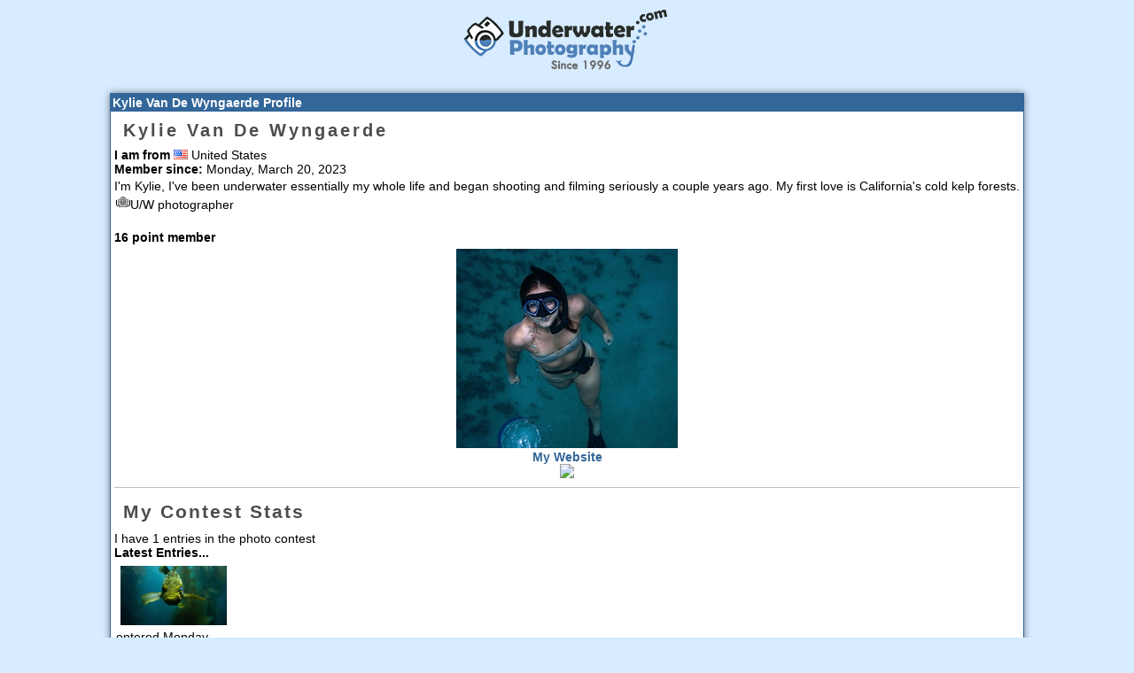

--- FILE ---
content_type: text/html; charset=utf-8
request_url: http://www.underwaterphotography.com/Members/Member-Profile.aspx?ID=66966
body_size: 8594
content:

<html>
<head>
<!--    WARNING: ALL CONTENT IS COPYRIGHT - ANY INFRINGEMENTS  -->
<!--    WILL BE PROSECUTED TO THE FULL EXTENT OF THE LAW  -->

<link rel="shortcut icon" href="http://www.underwaterphotography.com/images/favicons/up/favicon.ico" /><meta http-equiv="imagetoolbar" content="no" /><script language='javascript' type='text/javascript'>var C=1;var cartName='cart1';var strCompanyWeb="https://www.underwaterphotography.com/";var alertRightClick='This command is not available';</script>
<script language="javascript" src="https://www.underwaterphotography.com/js/dotnet.js" type="text/javascript"></script><link rel="stylesheet" type="text/css" href="https://www.underwaterphotography.com/css/uwi.css?ver=1" /><link rel="stylesheet" type="text/css" href="https://www.underwaterphotography.com/css/up-uwi.css" /><link rel="stylesheet" type="text/css" href="https://www.underwaterphotography.com/css/custom.css" /><meta name="viewport" content="width=device-width, initial-scale=1.0"><script src='/trans_banner/jquery-1.11.2.min.js'></script>  <script>(function(i,s,o,g,r,a,m){i['GoogleAnalyticsObject']=r;i[r]=i[r]||function(){(i[r].q=i[r].q||[]).push(arguments)},i[r].l=1*new Date();a=s.createElement(o),m=s.getElementsByTagName(o)[0];a.async=1;a.src=g;m.parentNode.insertBefore(a,m)})(window,document,'script','//www.google-analytics.com/analytics.js','ga'); ga('create', 'UA-1535199-13', 'underwaterphotography.com');ga('send', 'pageview'); </script>
<title>Kylie Van De Wyngaerde Profile</title>
<script language="javascript" type="text/javascript">
    function openZoomWindow(URL) {remote = window.open("","remotewin","width=600,height=600,scrollbars=yes,left=0,top=0");remote.location.href = URL;if (remote.opener == null) remote.opener = window;}
</script>

</head>
<body style="margin:0" ><a name="Top"></a>
<table style="height:100%;width:100%" border="0" cellspacing="1" cellpadding="2">
	<tr valign="top">
		<td align=center>


<img src="https://www.underwaterphotography.com/upload/up/uplogo.png" border="0" alt="UnderwaterPhotography.com" title="UnderwaterPhotography.com" /><br /><br /><table width=""  style="" class="company" style="margin:4px" border="0" cellspacing="0" cellpadding="2" ><tr><td valign="middle"><strong>Kylie Van De Wyngaerde Profile</strong></td></tr><tr valign="top"><td class="pricing" bgcolor="white"><table class="pricing"  cellpadding="1" cellspacing="1" border="0"><tr valign="top"><td align="left" ><h1>Kylie Van De Wyngaerde</h1></td></tr><tr valign="top"><td align="left" colspan=""><strong>I am from</strong> <img src="http://www.underwaterphotography.com//images/icons/flags/us.gif" title="" alt="" border="0" /> United States<br /><strong>Member since: </strong>Monday, March 20, 2023</td></tr><tr valign="top"><td align="left" colspan="">I'm Kylie, I've been underwater essentially my whole life and began shooting and filming seriously a couple years ago. My first love is California's cold kelp forests. <br /><table bgcolor="white" class="pricing"  cellpadding="1" cellspacing="1" border="0"><tr valign="top"><td align="left" ><img src="http://www.underwaterphotography.com//images/icons/housing.gif" alt="U/W photographer"  title="U/W photographer" border="0" />U/W photographer</td></tr><tr valign="top"><td align="left" colspan=""></td></tr></table><br /><b>16 point member</b></td></tr><tr valign="top"><td align="left" colspan=""><div align='center'><img src="http://www.underwaterphotography.com/Upload/Members/66966.jpg"  alt=" "  title=" " style="border:0px; margin: 2px; "  oncontextmenu="alert('copyright');return false;" onmousedown="if(navigator.appName!='Netscape'){if(window.event.button==2){alert('Copyright');window.event.cancelBubble=true;}}" /><br /><a  href="http://www.kylieuw.com" target="_blank" >My Website</a><br /><img src="http://images.thumbshots.com/image.aspx?cid=UCGmYr%2b0C%2bM%3d&v=1&w=120&url=www.kylieuw.com" border="0" onload="if (this.width>50) this.border='1'; this.alt='Thumbnails by Thumbshots.org';"></div><hr /><h2>My Contest Stats</h2>I have 1 entries in the photo contest<br /><strong>Latest Entries...</strong><table class='pricing' width='10' border='0' cellspacing='1' cellpadding='1'><tr><td><a href='https://www.underwaterphotography.com/photo-contest/Default.aspx' target=_blank><img src="https://www.underwaterphotography.com//Upload/UP/Competition/Thumbs/154464.jpg" alt="click to go to the contest " title="click to go to the contest " style="border:0px;margin: 5px; "  oncontextmenu="alert('copyright');return false;" onmousedown="if(navigator.appName!='Netscape'){if(window.event.button==2){alert('Copyright');window.event.cancelBubble=true;}}" /></a><br /> entered Monday, March 20, 2023</td></tr></table><div align='center'><a href="https://www.underwaterphotography.com/photo-Contest/Default.aspx?MID=66966" target='_blank'><img src="../images/icons/eye.gif" border="0" alt='My Contest Entries' /><span style="white-space:nowrap;"><big>See all My Contest Entries<img src="../images/icons/eye.gif" border="0" /></big></span></a></div><br /><br /><table class='company' width='300' align='center' border='0' cellspacing='1' cellpadding='4'><tr><td width='150'><font size='1' color='white'><strong>Category</strong></font></td><td width='50'><strong><font color='white' size='1'>Number of Entries</font></strong></td><td width='50'><strong><font color='white' size='1'>Total votes</font></strong></td><td width='50'><strong><font color='white' size='1'>Average votes</font></strong></td></tr><tr class='pricing' bgcolor='white'><td><a href="http://www.underwaterphotography.com/photo-contest/Default.aspx?mid=66966&CatID=19" target='_blank'>Temperate Waters</a></td><td>1</td><td>10</td><td>10</td></tr><tr class='pricing' bgcolor='white'><td><b>totals</b>&nbsp;</td><td>1</td><td>10</td><td>10</td></tr></table><table class='company' width='300' align='center' border='0' cellspacing='1' cellpadding='4'><tr><td width='150'><font size='1' color='white'><strong>Seas I have dived</strong></font></td><td width='50'><strong><font color='white' size='1'>Number of Entries</font></strong></td><td width='50'><strong><font color='white' size='1'>Total votes</font></strong></td><td width='50'><strong><font color='white' size='1'>Average votes</font></strong></td></tr><tr class='pricing' bgcolor='white'><td><a href="http://www.underwaterphotography.com/photo-contest/Default.aspx?MID=66966&SeaID=4" target='_blank'>Pacific</a></td><td>1</td><td>10</td><td>10</td></tr><tr class='pricing' bgcolor='white'><td><b>totals</b>&nbsp;</td><td>1</td><td>10</td><td>10</td></tr></table><table class='company' width='300' align='center' border='0' cellspacing='1' cellpadding='4'><tr><td width='150'><font size='1' color='white'><strong>Countries I have visited</strong></font></td><td width='50'><strong><font color='white' size='1'>Number of Entries</font></strong></td><td width='50'><strong><font color='white' size='1'>Total votes</font></strong></td><td width='50'><strong><font color='white' size='1'>Average votes</font></strong></td></tr><tr class='pricing' bgcolor='white'><td><a href="http://www.underwaterphotography.com/photo-contest/Default.aspx?MID=66966&CountryID=386" target='_blank'>United States</a></td><td>1</td><td>10</td><td>10</td></tr><tr class='pricing' bgcolor='white'><td><b>totals</b>&nbsp;</td><td>1</td><td>10</td><td>10</td></tr></table></td></tr></table></td></tr></table>

		</td>
	</tr>
</table>
<div align=center><font size=1><a href="http://www.thumbshots.com" target="_blank" title="This site uses Thumbshots previews">This site uses Thumbshots previews</a></font></div>
    ﻿<!-- Google Code for Remarketing Tag -->
<!--------------------------------------------------
Remarketing tags may not be associated with personally identifiable information or placed on pages related to sensitive categories. See more information and instructions on how to setup the tag on: http://google.com/ads/remarketingsetup
--------------------------------------------------->
<script type="text/javascript">
/* <![CDATA[ */
var google_conversion_id = 1058025126;
var google_custom_params = window.google_tag_params;
var google_remarketing_only = true;
/* ]]> */
</script>
<script type="text/javascript" src="//www.googleadservices.com/pagead/conversion.js">
</script>
<noscript>
<div style="display:inline;">
<img height="1" width="1" style="border-style:none;" alt="" src="//googleads.g.doubleclick.net/pagead/viewthroughconversion/1058025126/?value=0&amp;guid=ON&amp;script=0"/>
</div>
</noscript>


</body>
</html>


--- FILE ---
content_type: text/css
request_url: https://www.underwaterphotography.com/css/up-uwi.css
body_size: 1098
content:

::-webkit-input-placeholder { /* WebKit browsers */
    color:    #b5b5b5
}
:-moz-placeholder { /* Mozilla Firefox 4 to 18 */
    color:    #b5b5b5;
    opacity:  1;
}
::-moz-placeholder { /* Mozilla Firefox 19+ */
    color:    #b5b5b5;
    opacity:  1;
}
:-ms-input-placeholder { /* Internet Explorer 10+ */
    color:    #b5b5b5;
}

.up-col-75{
    width:72%;
    float:left;
    min-width:200px;
}

.up-col-25 {
    width:20%;
    float:left;
}

.up-col-50{
    width:47%;
    float:left;
    min-width:200px;
}
.up-col-100{
    width:94%;
    clear:both;
}
.up-form-row{

    padding:10px;
    clear:both;
    font-size: 17px;
line-height: 19px;
}
.up-form-row strong{
    padding-bottom:5px;
}
.up-form-header{
    font-size:14px;
    font-family:sans-serif;
    margin-bottom: 10px;
    padding-top: 10px;
    color:#6d6d6d;

}
.up-company-box-title{
    font-size:17px;
    background:#446189;
    text-align:center;
    
    color:#ffffff;
    padding:10px;
}

.up-company-box-content{
    width: 95%;
    padding:0 0px 0px 26px;
    color:#868686;
    
}

.up-company-box{
   width: 95%;
   margin: auto;
   border: 1px solid #DFDFDF;
   margin-top: 20px;
}
.up-company-box input[type="submit"]{
    background: #446189;
    border: 0;
    color: #ffffff;
    padding: 10px 40px;
    border-bottom: 2px solid #2F425E;
    text-transform: uppercase;
    font-weight: bold;
}
.up-company-box input[type="submit"]:hover{
    background: #2F425E;
    
}

.up-company-box .formcontrol{
    background: #E6E6E6;
    border: 1px solid #D8D8D8;
    padding: 3px;
    margin: 5px;
    font-size: 13px;
}

.formcontrol{

    margin: 2px;

}
.up-company-box input[type="text"]{
    width:85%;
}

.up-company-box select{
    width:88%;
    height:32px;
    color:#b5b5b5;
}



#Profile{
    height:75px;
    width:94%;
}

.up-form-row-title{
    font-weight:bold;
    font-size:15px;
    color:    #808080;
    margin-left:-27px;
}
.icon-one{
     background:#446189;
     -webkit-border-radius: 12px;
    -moz-border-radius: 12px;
    border-radius: 12px;
    float: left;
    color: #ffffff;
    padding: 3px 7px;
    margin-right: 5px;

}

.img-upload-action{
    color:#446189;
    font-weight:bold;
    font-size:17px;
}

.img-upload-action:hover{
    cursor:pointer;
}

#ImageUpload_ImageUploadLabel{
    display:none;
}
#ImageUpload_slickUpload{
    margin-top:20px;
}
#ImageUpload_slickUpload div a img{
    display:none;
}
.img-upload-instructions p, .su-filelistitem{
    font-size:14px;
    color:#808080;
    padding:10px 0;
    margin:0;
}

.img-not-voted{
    background: #446189;
    border: 0;
    color: #ffffff;
    padding: 6px 20px;
    width: 31px;
    border-bottom: 2px solid #2F425E;
    text-transform: uppercase;
    font-weight: bold;
    clear:both;
    margin:auto;
}

.img-not-voted:hover{
    background: #2F425E;
    cursor:pointer;
      
}
.img-voted{
    background: #8ea7cb;
    border: 0;
    color: #ffffff;
     padding: 6px 20px;
    width: 31px;
    border-bottom: none;
    text-transform: uppercase;
    font-weight: bold;
    clear:both;
    margin:auto;
}
.img-votes{
    font-size: 16px;
    float: right;
    color: #446189;
    margin-right: 15px;
    margin-top: 4px;

}
.addthis_bar_placeholder{
    display:none;
}

.single-entry-wrapper .img-votes{
    float:none;

}

p.gray{
    color:#868686;
}

.top-header{
    margin-top:10px;
}

.newbie-image{
    margin-top:-20px;
}
/* Added by Adam Senour June 15, 2016 to style the ImageUpload and VideoUpload controls. */
.js .uploadfile {position: absolute; top: -999999px; left: -99999px; width: 100px; height: 100px;}
.js .uploadfilecontrol {margin:20px;}
.js .uploadlabel {cursor: pointer; background-color: #2F425E; color: #FFF; padding: 0.5em 1em; transition: linear all 0.3s; display: inline-block; margin: 1em 0; font-size: 110%; border-radius: 0.25em; -webkit-border-radius: 0.25em; -moz-border-radius: 0.25em;}
.js .uploadlabel:hover, .js .uploadlabel.focus, .js .uploadfile:hover + .uploadlabel, .js .uploadfile:focus + .uploadlabel {background-color: #446189; color: #FFF;}
.invisible {display: none;}
span.file-info {margin-right: 0.5em;}
div#file-info {font-size: 125%; margin: 1em 0;}
